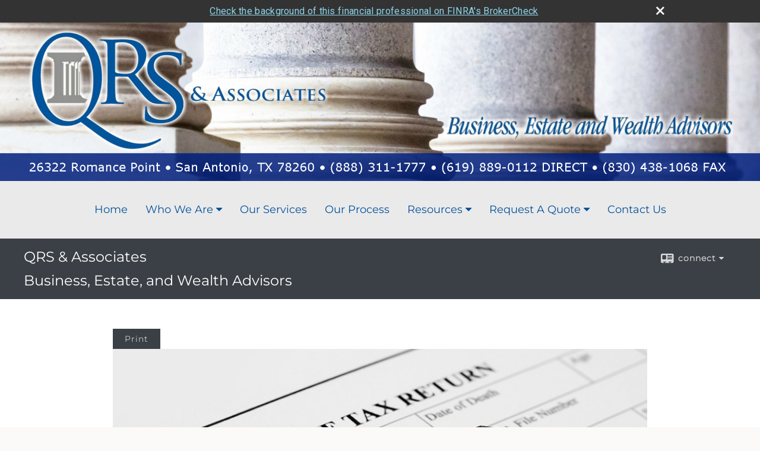

--- FILE ---
content_type: text/html;charset=UTF-8
request_url: http://www.qrsandassociates.com/What-Is-the-Estate-Tax.c1284.htm
body_size: 9623
content:


<!-- Parse through saved XML and Set Current Values -->

<!DOCTYPE html>
<html xmlns="http://www.w3.org/1999/xhtml" lang="en-us">
	<head>
		
  <title>Article: What Is the Estate Tax? : What Is the Estate Tax?</title>
  <!-- source COLOWEB02/199.84 -->

  <meta http-equiv="Content-Type" content="text/html; charset=UTF-8" />
  <meta name="HandheldFriendly" content="True" />
  <meta name="MobileOptimized" content="320" />
  <meta name="viewport" content="width=device-width, target-densitydpi=160dpi, initial-scale=1, user-scalable=yes" />  
  <meta http-equiv="cleartype" content="on" />
  <meta http-equiv="X-UA-Compatible" content="IE=edge,chrome=1" />

        <base href="/" />
      
		<meta name="Description" content="" />
	
		<meta name="Keywords" content="" />
	
    <meta name="robots" id="robots" content="index,follow,noodp" />
    <meta name="googlebot" content="index,follow" />
  
				<meta property="og:url" content="http://www.qrsandassociates.com/What-Is-the-Estate-Tax.c1284.htm"/>
			
					<meta property="og:image" content="http://www.emeraldhost.net/files/newsletters/estate_tax.jpg" />
				
				<meta property="og:title" content="What Is the Estate Tax?"/>
			
				<meta property="og:description" content="Everything you own, whatever the form of ownership, is subject to federal, and possibly state, estate taxes."/>
			
					<meta property="og:type" content="article"/>
				
			<meta property="fb:admins" content="100002829370061"/>
		
				<script type="text/javascript" src="/include/js/gtmAdvisorSites.js"></script>
				<script>
					gtmAS.init({
						'event': 'BAS-Retail-Page-Data',
						'BasRetailEnvironment' : 'Production',
						'BasRetailAdvisorSiteID': '94099',
						'BasRetailAdvisorSiteName': 'Dennis\x20\x20Mainard',
						'BasRetailTemplateID': 'TQ3',
						'BasRetailTemplateVersion': 'AA'
					},'Dennis\x20\x20Mainard')
				</script>
			
			<script>
					(function(w,d,s,l,i){w[l]=w[l]||[];w[l].push({'gtm.start':
					new Date().getTime(),event:'gtm.js'});var f=d.getElementsByTagName(s)[0],
					j=d.createElement(s),dl=l!='dataLayer'?'&l='+l:'';j.async=true;j.src=
					'https://www.googletagmanager.com/gtm.js?id='+i+dl;f.parentNode.insertBefore(j,f);
					})(window,document,'script','dataLayer','GTM-P7LM8CD');
			</script>
			
	<script>
		const bas_recaptcha_site_key = '6LcfXnYmAAAAANE7ThfzQIO_UgxMD4U7b_OeDlR1',
			  bas_verify_url = 'https\x3A\x2F\x2Fwww.emeraldsecure.com\x2Ffunctions\x2FreCAPTCHAServices.cfc\x3Fmethod\x3Dv\x26e\x3Dpr'
	</script>

	
	<link rel="stylesheet" type="text/css" href="/include/css/font-awesome/css/font-awesome.min.css" rel="stylesheet">
	<link rel="stylesheet" type="text/css" href="/include/css/modals.css" />
	
	
		<link rel="stylesheet" type="text/css" href="/include/css/site_styles/AA/TQ/~TQ1.css" />
	<style>
.mpl, #header.container-wrapper {
max-width:100%;
}
#navigation {
max-width: 1100px;
}
#navigation>ul.u-c>li>a {
padding:15px;
}
body, #content .content_list li {
color: #070707;
}
</style> 
		<script src="/include/js/jquery/jquery-3.6.0.min.js"></script>
		<script src="/include/js/jquery/jqueryui/js/jquery-ui.min.js"></script> 
	
	</head>
	<body class=" contentpage contentpage _34 _656 AA TQ3 sl_1 TQ3 _50 TQ isPreview0">
		
	<noscript><iframe src="https://www.googletagmanager.com/ns.html?id=GTM-P7LM8CD"
	height="0" width="0" style="display:none;visibility:hidden" aria-hidden="true"></iframe></noscript>
	
		<div id="container" data-masthead="true" data-masthead-location="masthead">
			<a class="skip-main" href="#contentContainer">Skip to main content</a>
			
			
			<header id="headerContainer" class="container-top-level sectionContainer  true align-content-none " role="banner"  style='background-color:rgb(251, 250, 248);'>
				<div id="header" class="container-wrapper section">
					
			<div class="mpl masthead  masthead">
				
					<a href="/">
						<img src="/files/94099/QRS-Associates-Masthead.jpg" alt="QRS & AssociatesBusiness, Estate, and Wealth Advisors" class="header_masthead logo-img custom true" />
					</a>
				
			</div>
		
				</div>
			</header>
		
		<nav id="navigationContainer" class="container-top-level sectionContainer  clear" role="navigation" aria-label="Site Navigation"  style='background-color:rgb(234, 234, 234); color:rgb(4, 82, 156);'>
			<div id="navigation" class="container-wrapper section">
				
			<div class="mpl masthead  masthead">
				
					<a href="/">
						<img src="/files/94099/QRS-Associates-Masthead.jpg" alt="QRS & AssociatesBusiness, Estate, and Wealth Advisors" class="header_masthead logo-img custom true" />
					</a>
				
			</div>
		
					<!-- user custom nav begins -->
					<ul class="nav_ul u-c">
          <li><a id="ID200" href="./">Home</a>
          </li>
          <li><a href="javascript:void(0);">Who We Are</a><ul><li style="position: relative;"><a id="ID539889" href="Who-We-Are.1.htm">Who We Are</a></li><li style="position: relative;"><a id="ID539891" href="Managing-Director.2.htm">Managing Director </a></li><li style="position: relative;"><a id="ID539890" href="-Our-Philosophy.3.htm"> Our Philosophy</a></li></ul></li><li style="position: relative;"><a id="ID539892" href="Our-Services.4.htm">Our Services</a></li>
          <li title=""><a id="ID540111" href="Our-Process.5.htm">Our Process</a></li><li><a tabindex="0" id="Tab510" href="#">Market Watch</a>
           <ul>
            <li><a id="ID510" href="quotes.cfm">Detailed Quotes</a></li>
            <li><a id="ID520" href="quotes.cfm?sub=lookup">Symbol Lookup</a></li>
            <li><a id="ID530" href="quotes.cfm?sub=multi">Multi Quote</a></li>
            <li><a id="ID540" href="markets.cfm">Markets at a Glance</a></li>
            <li><a id="ID550" href="charts.cfm">Charting</a></li>
            <li><a id="ID560" href="portfolio.cfm">Portfolios</a></li>
           </ul>
          </li><li><a tabindex="0" id="Tab410" href="#">Resources</a>
           <ul>
            <li><a id="ID410" href="learning_center/research/">Articles</a></li>
            <li><a id="ID420" href="learning_center/calculators/">Calculators</a></li>
            <li><a id="ID430" href="learning_center/flipbooks/">Flipbooks</a></li>
            <li><a id="ID440" href="learning_center/newsletters/">Newsletters</a></li>
            <li><a id="ID450" href="learning_center/glossary/">Glossary</a></li>
            <li><a id="ID460" href="learning_center/tax_library/">Tax Library</a></li>
            <li><a id="ID470" href="learning_center/videos/">Videos</a></li>
           </ul>
          </li>
          
          <li><a tabindex="0" id="Tab664" href="#">Request A Quote</a>
           <ul>
            <li><a id="ID664" href="form.cfm?ID=64&amp;SSLID=94099" target="_blank">Annuity </a></li>
            <li><a id="ID665" href="form.cfm?ID=65&amp;SSLID=94099" target="_blank">Long-Term Care Insurance  </a></li>
            <li><a id="ID668" href="form.cfm?ID=68&amp;SSLID=94099" target="_blank">Life Insurance  </a></li>
            <li><a id="ID670" href="form.cfm?ID=70&amp;SSLID=94099" target="_blank">Disability Income Insurance</a></li>
            <li><a id="ID672" href="form.cfm?ID=72&amp;SSLID=94099" target="_blank">401(k) Information Request</a></li>
            <li><a id="ID673" href="form.cfm?ID=73&amp;SSLID=94099" target="_blank">Information Request</a></li>
           </ul>
          </li>
          <li><a id="ID700" href="contact_us/">Contact Us</a>
          </li>
         </ul>  
					<!-- user custom nav ends -->
				
	    </div>
	  </nav>
		
			<script type="text/javascript" src="/include/js/navigation/nav_surgeon.js"></script>
			<script>navHospital.removeLinks(['market_watch/detailed_quote','market_watch/symbol_lookup','market_watch/multi-quote','market_watch/markets_at_a_glance','market_watch/charting','market_watch/portfolio','quotes.cfm','markets.cfm','charts.cfm','portfolio.cfm'])</script>
		
	<div id="page-title-contact-strip" class="page-title-contact-strip">
		<div id="eme_push_target" class="wrapper clear">

			<div class="page-title">
				<h2 class=" " data-fieldname="Sitetitle" data-alt="Site Title">QRS & Associates</br>Business, Estate, and Wealth Advisors</h2>
			</div>
			<div class="contact">
				<button class="contact-toggle" aria-haspopup="true" aria-expanded="false">
					<span class="icon icon-connect-card"></span><span class="toggle">connect</span><span class="fa fa-caret-down"></span>
					<div class="phone-email-address">
						<h3 class="label">Address:</h3>
						 
			<span class="street-address eme_block ">
				<span class=" " data-fieldname="officeAddress" data-alt="Office Address" data-iedisplay="block">26322 Romance Point</span>
			</span>
		
			<span class="cityState eme_block " data-alt="Office Location">
				<span class="locality " data-fieldname="officeCity" data-alt="Office City" data-ieDisplay="inline-block">San Antonio</span>,
				<span class="region">
					<span class="officeState " data-fieldname="officeState"  data-alt="Office State" data-iedisplay="inline-block">TX</span> 
					<span class=" " data-fieldname="officeZip" data-alt="Office Zip" data-iedisplay="inline-block">78260</span>
				</span>
			</span>
		
							<h3 class="label margin-top-sm">Phone:</h3>
						
						<p class="officePhone phone " data-fieldname="officePhone" data-alt="Office Telephone">888-311-1777</br></br><b>Cell:</b></br>619-889-0112 </p>
						
								<h3 class="label fax">Fax/Other:</h3>
							
							<p class="officeFax phone " data-fieldname="officeFax" data-alt="Office Fax">830-438-1068 </p>
						
						<h3 class="label">E-mail:</h3>
						<ul>
							
									<li class="email">
										<a class="officeEmail email " href="mailto:dennis@qrsandassociates.com" data-fieldname="officeEmail" data-alt="Office E-mail">dennis@qrsandassociates.com</a>
									</li>
								
						</ul>
						
						
					</div>
				</button>
				
			</div>
			
		</div>
	</div>


		<main id="contentContainer" class="container-top-level sectionContainer " role="main" >
			<div id="contentWrapper" class="container-wrapper">
				<div id="content" class="section">
					<div id="Content_container"> 
	<div class="emeraldContent_header">
		
			<div class="printed_from print_only">Printed from: <strong>www.qrsandassociates.com</strong></div>
			
			 
		<script type="text/javascript">
			// <![CDATA[
	
				document.write('<div class="print_button"><button type="button" onclick="window.print();">Print</button></div>');
			
			// ]]>
		</script>
	
	</div>
<!--CSS--><p><img alt="Estate Tax" src="//www.emeraldhost.net/files/newsletters/estate_tax_return.jpg" style="width:100%" /></p>
<h1>What Is the Estate Tax?</h1>

<p class="opening">The estate tax is a tax on property that transfers to others upon your death. Estate taxes are assessed on the total value of your estate &mdash; your home, stocks, bonds, life insurance, and other assets of value &mdash; that is over the applicable exemption amount. Everything you own, whatever the form of ownership and regardless of whether the assets have been through probate, is subject to estate taxes.</p>
<p>Also referred to as the &ldquo;death tax,&rdquo; the federal estate tax was first enacted in this country with the Stamp Act of 1797 to help pay for naval rearmament. After several repeals and reinstatements, the Revenue Act of 1916 put the current estate tax into place. Despite its long history, this tax remains controversial.</p>
<p>Estate taxes are calculated on the net value of your estate, which includes all your assets less allowable debts, expenses, and deductions (such as mortgage&nbsp;debt and administrative expenses for the estate). The&nbsp;applicable estate tax exemption is subtracted, and the resulting taxable value is multiplied by the applicable estate tax rate to determine any taxes due.</p>
<p>The most common exception to the federal estate tax is the unlimited marital deduction. The government exempts all transfers of wealth between a husband and wife from federal estate and gift taxes, regardless of the size of the estate. <em>(The surviving spouse must be a U.S. citizen to qualify for this exemption.) </em>However, when the surviving spouse dies, the estate is subject to estate taxes and, unless the appropriate portability preparations have been made, only the surviving spouse&rsquo;s applicable exemption can be used.</p>
<p>The Economic Growth and Tax Relief Reconciliation Act of 2001 gradually increased the federal&nbsp;estate tax exemption until finally repealing the federal estate tax altogether for the 2010 tax year&nbsp;only. The 2010 Tax Relief&nbsp;Act reinstated the federal estate tax with a $5 million exemption (indexed&nbsp;for inflation after 2011)&nbsp;through December 31, 2012. The 2010 estate tax provisions were made permanent by the American Taxpayer Relief Act of 2012, although the top federal estate tax rate was raised to&nbsp;40%. The Tax Cuts and Jobs Act, signed into law in December 2017, doubled the federal estate tax exclusion to $11.18 million in 2018 (indexed annually for inflation). The latest piece of tax legislation is the One Big Beautiful Bill Act signed into law on July 4, 2025. It increased the federal estate tax exclusion to $15 million for 2026 (up from $13.99 million in 2025); it is indexed annually for inflation beginning in 2027.</p>

<table border="1" cellpadding="0" cellspacing="0" style="height:30px; width:547px">
	<tbody>
		<tr>
			<td style="height:30px; vertical-align:top; width:197px">
			<div style="text-align:center"><p><strong>Year</strong></p></div>
			</td>
			<td style="height:30px; vertical-align:top; width:197px">
			<div style="text-align:center"><p><strong>Exemption<br />
			Amount</strong></p></div>
			</td>
			<td style="height:30px; vertical-align:top; width:197px">
			<div style="text-align:center"><p><strong>Top Estate<br />
			Tax Rate </strong></p></div>
			</td>
		</tr>
		<tr>
			<td style="height:35px; text-align:center; vertical-align:middle; width:197px"><p>2017</p></td>
			<td style="height:35px; text-align:center; vertical-align:middle; width:197px"><p>$5.49 million</p></td>
			<td style="height:35px; text-align:center; vertical-align:middle; width:197px"><p>40%</p></td>
		</tr>
		<tr>
			<td style="height:35px; text-align:center; vertical-align:middle; width:197px"><p>2018</p></td>
			<td style="height:35px; text-align:center; vertical-align:middle; width:197px"><p>$11.18 million</p></td>
			<td style="height:35px; text-align:center; vertical-align:middle; width:197px"><p>40%</p></td>
		</tr>
		<tr>
			<td style="height:35px; text-align:center; vertical-align:middle; width:197px">2019</td>
			<td style="height:35px; text-align:center; vertical-align:middle; width:197px">$11.4 million</td>
			<td style="height:35px; text-align:center; vertical-align:middle; width:197px">40%</td>
		</tr>
		<tr>
			<td style="height:35px; text-align:center; vertical-align:middle; width:197px">2020</td>
			<td style="height:35px; text-align:center; vertical-align:middle; width:197px">$11.58 million</td>
			<td style="height:35px; text-align:center; vertical-align:middle; width:197px">40%</td>
		</tr>
		<tr>
			<td style="height:35px; text-align:center; vertical-align:middle; width:197px">2021</td>
			<td style="height:35px; text-align:center; vertical-align:middle; width:197px">$11.7 million</td>
			<td style="height:35px; text-align:center; vertical-align:middle; width:197px">40%</td>
		</tr>
		<tr>
			<td style="height:35px; text-align:center; vertical-align:middle; width:197px">2022</td>
			<td style="height:35px; text-align:center; vertical-align:middle; width:197px">$12.06 million</td>
			<td style="height:35px; text-align:center; vertical-align:middle; width:197px">40%</td>
		</tr>
		<tr>
			<td style="height:35px; text-align:center; vertical-align:middle; width:197px">2023</td>
			<td style="height:35px; text-align:center; vertical-align:middle; width:197px">$12.92 million</td>
			<td style="height:35px; text-align:center; vertical-align:middle; width:197px">40%</td>
		</tr>
		<tr>
			<td style="height:35px; text-align:center; vertical-align:middle; width:197px">2024</td>
			<td style="height:35px; text-align:center; vertical-align:middle; width:197px">$13.61 million</td>
			<td style="height:35px; text-align:center; vertical-align:middle; width:197px">40%</td>
		</tr>
		<tr>
			<td style="height:35px; text-align:center; vertical-align:middle; width:197px">2025</td>
			<td style="height:35px; text-align:center; vertical-align:middle; width:197px">$13.99 million</td>
			<td style="height:35px; text-align:center; vertical-align:middle; width:197px">40%</td>
		</tr>
		<tr>
			<td style="height:35px; text-align:center; vertical-align:middle; width:197px">2026</td>
			<td style="height:35px; text-align:center; vertical-align:middle; width:197px">$15 million</td>
			<td style="height:35px; text-align:center; vertical-align:middle; width:197px">40%</td>
		</tr>
	</tbody>
</table>

<p>Check with your tax professional to be sure that your estate is protected as much as possible from estate taxes upon your death.</p>
<p>&nbsp;</p>
<p class="note">The information in this article is not intended as tax, legal, investment, or retirement advice or recommendations, and it may not be relied on for the purpose of avoiding any federal tax penalties. You are encouraged to seek guidance from an independent tax or legal professional. The content is derived from sources believed to be accurate. Neither the information presented nor any opinion expressed constitutes a solicitation for the purchase or sale of any security. This material was written and prepared by Broadridge Advisor Solutions. &copy; 2026 Broadridge Financial Solutions, Inc.</p> </div> 
				</div>
			</div>
		</main>
	
	<footer id="footerContainer" class="footer-container container-top-level sectionContainer" role="contentinfo" >
		<div id="footer" class="container-wrapper section">
			
		<p class="crs-message"><a href="https://www.osaic.com/crs" target="_blank" aria-label="Open Osaic Wealth CRS form in a new tab">Osaic Wealth Form CRS</a></p>
	
					
				<div id="inlineFooter" class=" " data-fieldname="footerDisclaimer" data-alt="Footer Disclaimer">
					<p style="margin: 0in 0in 0pt; line-height: normal;"><span style="font-family: arial,helvetica,sans-serif;"><b><span style="font-size: 12pt; mso-fareast-font-family: &quot;Times New Roman&quot;; mso-bidi-font-family: &quot;Times New Roman&quot;; mso-bidi-font-style: italic;">Securities and investment advisory services offered through <strong>Osaic Wealth, Inc.</strong>, member FINRA/SIPC. <strong>Osaic Wealth, Inc.</strong> is separately owned and other entities and/or marketing names, products or services referenced here are independent of <strong>Osaic Wealth, Inc.</strong>.</span></b></span></p><p><span style="font-size: 12px;"><span style="font-family: arial,helvetica,sans-serif;"><span .="" a="" accuracy="" advisory="" an="" and="" any="" are="" as="" be="" believe="" but="" complete="" constitute="" delay="" description="" do="" does="" entities="" errors="" exclusion="" exemption="" exists.="" expressed="" financial="" for="" from="" future="" guarantee="" here="" href="http://www.sipc.org" imply="" in="" inc.="" independent="" indication="" information="" information.="" informational="" interpreted="" interruption="" investment="" is="" lack="" liable="" market="" marketing="" member="" neither="" new="" no="" not="" nothing="" obtained="" of="" offer="" offered="" on="" only="" or="" other="" our="" owned="" p="" past="" performance.="" posted="" products="" providers="" purposes="" referenced="" regarding="" regardless="" registered="" registration="" results="" securities="" sell="" separately="" services="" shall="" should="" solicitation="" sources="" state="" statement="" statements="" states="" stock="" such="" suppliers="" target="_top" that="" the="" there="" thereof="" this="" through="" throughout="" timeliness="" times="" to="" transmission="" user.="" warrant="" way="" we="" web-site="" wfs="" where="" whether="" which="" woodbury="">This communication is strictly intended for individuals residing in the state(s) of AK, AZ, CA, CO,&nbsp;OH, and TX. No offers may be made or accepted from any resident outside the specific states referenced.</span></span></span></p>
				</div>
			
				<div class="footer_links">
					<ul>
						
							<li class="site_map_link">
								<a class="target_blank" href="/sitemap.htm" aria-label="Open site map in a new window">Site Map</a>
							</li>
						
					</ul>
				</div>
			
		</div>
		
		<div class="scroll-to-top">
			<div class="wrapper">
				<button>Back To Top <span class="fa fa-angle-up"></span></button>
			</div>
		</div>
	
	</footer>

		</div>

		
			<script type="text/javascript" src="/include/js/plugins/lodash/lodash.min.js"></script>
		
			<script type="text/javascript" src="/include/js/bootstrap/bootstrap.bundle.min.js"></script>
		
	
	
		<script type="text/javascript" src="/include/js/navigation/jquery.slicknav.min.js"></script>
		<script type="text/javascript" src="/include/js/jquery/plugins/slick.min.js"></script>
			 
		
			<script type="text/javascript" src="/include/js/plugins/scrollreveal.min.js"></script>
			<script type="text/javascript" src="/include/js/jquery/plugins/skrollr.min.js"></script>
		
			<script type="text/javascript" src="/include/js/global.js"></script>
		
		<script type="text/javascript" src="/include/js/modals.js"></script> 
		<script type="text/javascript" src="/include/js/ada/keys.js"></script>
	
	
		
			
			<script type="text/javascript" src="/include/js/navigation/onclicknavigation.js"></script>
		
		<script type="text/javascript" src="/include/js/navigation/slickNavLaunch.js"></script>

	
		
			
			<script type="text/javascript" src="/include/js/site_styles/default/201501/default.js"></script>
			 
		<script type="text/javascript">
			// <![CDATA[
	
    var doc = {
      site_title: 'What%20Is%20the%20Estate%20Tax%3F'
    }
    
			// ]]>
		</script>
	
		<noscript>
			<div class="broker-check-container top emerald-require">
					<div class="bc-wrapper">
							<p><a href="http://brokercheck.finra.org/" target="_blank" aria-label="Check the background of this financial professional on FINRA's BrokerCheck. Opens in new tab">Check the background of this investment professional</a></p>
					</div>
			</div>
		</noscript>
	
				<style>
					@import "https://fonts.googleapis.com/css?family=Roboto";
					@font-face{font-family:bc-icomoon;src:url(/include/css/fonts/brokercheck/fonts/icomoon.eot?n4zi90);src:url(/include/css/fonts/brokercheck/fonts/icomoon.eot?n4zi90#iefix) format("embedded-opentype"),url(/include/css/fonts/brokercheck/fonts/icomoon.ttf?n4zi90) format("truetype"),url(/include/css/fonts/brokercheck/fonts/icomoon.woff?n4zi90) format("woff"),url(/include/css/fonts/brokercheck/fonts/icomoon.svg?n4zi90#icomoon) format("svg");font-weight:400;font-style:normal}
					[class*="icon-broker-check-close"],[class^=icon-broker-check-close]{font-family:bc-icomoon!important;speak:none;font-style:normal;font-weight:400;font-variant:normal;text-transform:none;line-height:1;-webkit-font-smoothing:antialiased;-moz-osx-font-smoothing:grayscale}
					.icon-broker-check-close:before{content:"\e900"}
					.icon-broker-check-close{position:absolute;top:10px;right:20px;cursor:pointer}
					body{position:relative}
					body.pam-page-index .broker-check-container.bottom {display: none;}
					body.no-js .broker-check-container.bottom {display: block;}
					.broker-check-container,.broker-check-container *{-webkit-box-sizing:border-box;-moz-box-sizing:border-box;box-sizing:border-box}
					.broker-check-container{background-color:#333333;color:#f9f9f9;padding:0;font-family:Roboto,sans-serif;letter-spacing:.3px;line-height:1.4;position:relative;width:100%;text-align:center;z-index:20}
					.broker-check-container.top {transition:ease-out all .5s;position:absolute;visibility: hidden;display:block}
					.broker-check-container.top.visible+.broker-check-container.bottom {display: none;}
					.broker-check-container.top.visible {visibility: visible;position: relative;}
					.broker-check-container.top.hidden {visibility: hidden;position: absolute;}
					.broker-check-container .bc-wrapper{max-width:1000px;width:100%;margin:0 auto;padding:8px 40px 8px 20px;font-weight:400;position:relative;clear:both;}
					.broker-check-container .bc-wrapper a{color:#8ed3e7;text-decoration:underline}
					.broker-check-container .bc-wrapper a:focus,.broker-check-container .bc-wrapper a:hover{text-decoration:underline}
					.broker-check-container.bottom {opacity:1; background: #000; font-size: 12px; display: block;clear:both;}
					.broker-check-container.bottom .icon-broker-check-close{display: none;}
				</style>
				
				<div class="broker-check-container top emerald-require">
					<div class="bc-wrapper">
							
								<a href="http://brokercheck.finra.org/" target="_blank" aria-label="Check the background of this financial professional on FINRA's BrokerCheck. Opens in new tab">Check the background of this financial professional on FINRA's BrokerCheck</a>
							
								<span tabindex="0" aria-label="close broker check alert" class="icon-broker-check-close"></span>
							
					</div>
				</div>
			
				<div class="broker-check-container bottom emerald-require">
					<div class="bc-wrapper">
							
								<a href="http://brokercheck.finra.org/" target="_blank" aria-label="Check the background of this financial professional on FINRA's BrokerCheck. Opens in new tab">Check the background of this financial professional on FINRA's BrokerCheck</a>
							
								<span tabindex="0" aria-label="close broker check alert" class="icon-broker-check-close"></span>
							
					</div>
				</div>
			
				<script type="text/javascript" src="/include/js/brokerCheck.js"></script>
			
		<script>
			AATQ.customizations = {
				navBG: 'rgb(234, 234, 234)',
				navTC: 'rgb(4, 82, 156)',
				subNavBG: 'rgb(4, 82, 156)',
				subNavText: 'rgb(255, 255, 255)',
				subNavDefaultBG:'rgb(34, 42, 53)',
				subNavDefaultText:'rgb(255, 255, 255)',
			}
		</script>
	
	</body>
</html>
